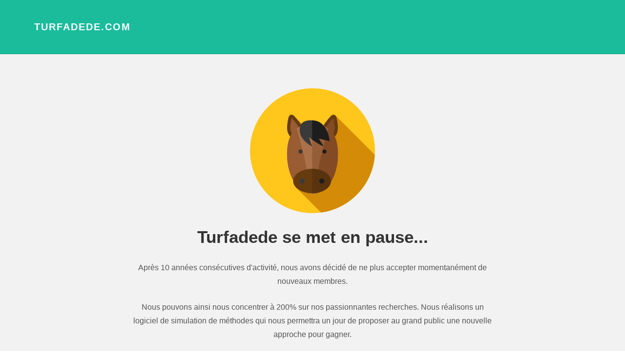

--- FILE ---
content_type: text/html; charset=utf-8
request_url: https://www.turfadede.com/
body_size: 1727
content:
<!DOCTYPE html>
<html lang="en">
  <head>
    <meta charset="utf-8">
    <meta http-equiv="X-UA-Compatible" content="IE=edge">
    <meta name="viewport" content="width=device-width, initial-scale=1.0">
    <meta name="robots" content="index, follow" />
    <meta name="keywords" content="turf, pronostic hippique, course hippique, pronostic turf, turfadede, pronostics hippiques, courses hippiques, gagner de l'argent, gagner au turf, pronostics turf, pmu, gagner au pmu, pronostics, prono turf" />
    <meta name="title" content="Devenez rentier aux courses hippiques - Turfadede" />
    <meta name="description" content="Devenez Rentier aux courses hippiques et gagner régulièrement de l'argent avec des pronostics hippiques intelligents. Un site de turf encore inégalé, des pronostics qui cernent les courses hippiques avec une pertinence extrême. Des méthodes de turf adaptées pour le jeu simple placé, jeu simple gagnant, couplé, trio, quarté et quinté..." />
    <title>Devenez rentier aux courses hippiques - Turfadede</title>
    <meta name="author" content="Turfadede">
    <link rel="shortcut icon" href="../../docs-assets/ico/favicon.png">

    <title>Devenez rentier aux courses hippiques - Turfadede</title>

    <!-- Bootstrap core CSS -->
    <link href="assets/css/bootstrap.css" rel="stylesheet">


    <!-- Custom styles for this template -->
    <link href="assets/css/main.css" rel="stylesheet">

    <script src="https://code.jquery.com/jquery-1.10.2.min.js"></script>
    <script src="assets/js/hover.zoom.js"></script>
    <script src="assets/js/hover.zoom.conf.js"></script>

    <!-- HTML5 shim and Respond.js IE8 support of HTML5 elements and media queries -->
    <!--[if lt IE 9]>
      <script src="https://oss.maxcdn.com/libs/html5shiv/3.7.0/html5shiv.js"></script>
      <script src="https://oss.maxcdn.com/libs/respond.js/1.3.0/respond.min.js"></script>
    <![endif]-->
  </head>

  <body>

    <!-- Static navbar -->
    <div class="navbar navbar-inverse navbar-static-top">
      <div class="container">
        <div class="navbar-header">
          <button type="button" class="navbar-toggle" data-toggle="collapse" data-target=".navbar-collapse">
            <span class="icon-bar"></span>
            <span class="icon-bar"></span>
            <span class="icon-bar"></span>
          </button>
          <a class="navbar-brand" href="https://www.turfadede.com">TURFADEDE.com</a>
        </div>
      </div>
    </div>

	<!-- +++++ Welcome Section +++++ -->
	<div id="ww">
	    <div class="container">
			<div class="row">
				<div class="col-lg-8 col-lg-offset-2 centered">
                <img src="https://www.turfadede.com/img/turfadede.png" alt="Turfadede" width="256" height="256" />
				  <h1>Turfadede se met en pause...</h1>
					<p>Après 10 années consécutives d'activité, nous avons décidé de ne plus accepter momentanément de nouveaux membres. </p>
					<p>Nous pouvons ainsi nous concentrer à 200% sur nos passionnantes recherches. Nous réalisons un logiciel de simulation de méthodes qui nous permettra un jour de proposer au grand public une nouvelle approche pour gagner.</p>
					<p>Si vous avez des questions vous pouvez nous contacter directement par email sur : <br />
                    <img src="https://www.turfadede.com/img/contact.png" alt="Contactez Turfadede" width="467" height="29" /></p>
					<p>Merci pour votre compréhension et à bientôt pour de nouvelles aventures,<br>
et de nombreux gains :-)</p>
				
				</div><!-- /col-lg-8 -->
			</div><!-- /row -->
	    </div> <!-- /container -->
	</div><!-- /ww -->
	
	
	<!-- +++++ Projects Section +++++ --><!-- /container -->
	
	
	<!-- +++++ Footer Section +++++ -->
	
	<div id="footer">
		<div class="container">
			<div class="row"><!-- /col-lg-4 --><!-- /col-lg-4 -->
				
				<div class="col-lg" align="center">
					<p>© 2007-2017 Turfadede.com Tous droits réservés.</p>
				</div><!-- /col-lg-4 -->
			
			</div>
		
		</div>
	</div>
	

    <!-- Bootstrap core JavaScript
    ================================================== -->
    <!-- Placed at the end of the document so the pages load faster -->
    <script src="assets/js/bootstrap.min.js"></script>
  <script defer src="https://static.cloudflareinsights.com/beacon.min.js/vcd15cbe7772f49c399c6a5babf22c1241717689176015" integrity="sha512-ZpsOmlRQV6y907TI0dKBHq9Md29nnaEIPlkf84rnaERnq6zvWvPUqr2ft8M1aS28oN72PdrCzSjY4U6VaAw1EQ==" data-cf-beacon='{"version":"2024.11.0","token":"c6031c69368a4047ac1fb6146557a259","r":1,"server_timing":{"name":{"cfCacheStatus":true,"cfEdge":true,"cfExtPri":true,"cfL4":true,"cfOrigin":true,"cfSpeedBrain":true},"location_startswith":null}}' crossorigin="anonymous"></script>
</body>
</html>


--- FILE ---
content_type: text/css
request_url: https://www.turfadede.com/assets/css/main.css
body_size: 794
content:
/*
 * Author: Carlos Alvarez
 * URL: http://alvarez.is
 *
 * Project Name: STANLEY - Free Bootstrap 3 Theme
 * Version: 1.0
 * URL: http://blacktie.co
 */

@import url(http://fonts.googleapis.com/css?family=Montserrat:400,700);

body {
  	background-color: #ffffff;
  	font-family: 'Montserrat', sans-serif;
    font-weight: 400;
    font-size: 14px;
    color: #555;

    -webkit-font-smoothing: antialiased;
    -webkit-overflow-scrolling: touch;
}

/* Titles */
h1, h2, h3, h4, h5, h6 {
	font-family: 'Montserrat', sans-serif;
    font-weight: 700;
    color: #333;
}

h1 {
	font-size: 35px;
	margin-top: 30px;
	margin-bottom: 30px;
}



/* Paragraph & Typographic */
p {
    line-height: 28px;
    margin-bottom: 25px;
    font-size: 16px;
}

.centered {
    text-align: center;
}

/* Links */
a {
    color: #1abc9c;
    word-wrap: break-word;

    -webkit-transition: color 0.1s ease-in, background 0.1s ease-in;
    -moz-transition: color 0.1s ease-in, background 0.1s ease-in;
    -ms-transition: color 0.1s ease-in, background 0.1s ease-in;
    -o-transition: color 0.1s ease-in, background 0.1s ease-in;
    transition: color 0.1s ease-in, background 0.1s ease-in;
}

a:hover,
a:focus {
    color: #7b7b7b;
    text-decoration: none;
    outline: 0;
}

a:before,
a:after {
    -webkit-transition: color 0.1s ease-in, background 0.1s ease-in;
    -moz-transition: color 0.1s ease-in, background 0.1s ease-in;
    -ms-transition: color 0.1s ease-in, background 0.1s ease-in;
    -o-transition: color 0.1s ease-in, background 0.1s ease-in;
    transition: color 0.1s ease-in, background 0.1s ease-in;
}

 hr {
    display: block;
    height: 1px;
    border: 0;
    border-top: 1px solid #ccc;
    margin: 1em 0;
    padding: 0;
}


.navbar {
	text-transform: uppercase;
	margin-bottom: 0px;
}

.navbar-inverse {
	padding-bottom: 30px;
	padding-top: 30px;
}

.navbar-inverse {
	background-color: #1abc9c;
	border-color: #16a085;
}

.navbar-inverse .navbar-nav > li > a {
	color: white;
}

.navbar-inverse .navbar-nav > li > a:hover {
	color: #222222;
}

.navbar-brand {
	font-weight: 700;
	font-size: 20px;
	letter-spacing: 2px;
}

.navbar-inverse .navbar-brand {
	color: white;
}

.navbar-inverse .navbar-toggle {
	border-color: transparent;
}

.progress-bar-theme {
  background-color: #1abc9c;
}


/* Helpers */

.mt {
	margin-top: 40px;
	margin-bottom: 40px;
}

.pt {
	padding-top: 50px;
	padding-bottom: 50px;
}


/* +++++ WRAP SECTIONS +++++ */

#ww {
	padding-top: 70px;
	padding-bottom: 70px;
	background-color: #f2f2f2;
}


#footer {
	background-color: #2f2f2f;
	padding-top: 50px;
	padding-bottom: 50px; 
}

#footer p {
	color: white;
}

#footer h4 {
	color: white;
	text-transform: uppercase;
	padding-bottom: 20px;
}


/* +++++ Color Wraps / Blog Page +++++ */

#grey {
	padding-top: 60px;
	padding-bottom: 60px;
	background-color: #f2f2f2;
}

#white {
	padding-top: 60px;
	padding-bottom: 60px;
	background-color: #ffffff;
}



/* Blog Date*/
bd {
	font-size: 12px;
	text-transform: uppercase;
	color: #d2d2d2;
	font-weight: 700;
}

/* Blog Author*/
ba {
	font-size: 12px;
	text-transform: uppercase;
}

/* Blog Quote */
.bq {
	font-size: 22px;
	padding-top: 30px;
}

/* Blog Tags */
bt {
	font-size: 12px;
}

/* ================== PORTFOLIO IMAGES HOVER EFFECT ================== */
/* Effects also are controled by hover.zoom.js */
.zoom { 
    display:block; 
    position:relative; 
    overflow:hidden; 
    background:transparent url(../img/loader.gif) no-repeat center;
}


    .zoomOverlay {
        position:absolute;
        top:0; left:0;
        bottom:0; right:0;
        display:none;
        background-image:url(../img/zoom.png);
        background-repeat:no-repeat;
        background-position:center;
    }

.zoom2 {
	opacity: 1;
}

.zoom2:hover {
	opacity: 0.5;
}

/* glyphicon Configuration */

.glyphicon {
	font-size: 40px;
	color: #1abc9c;
}

--- FILE ---
content_type: application/javascript; charset=utf-8
request_url: https://www.turfadede.com/assets/js/hover.zoom.conf.js
body_size: -124
content:
        $(function() {
        
        	
            $('.blue').hoverZoom({
                overlayColor: '#3498db',
                zoom: 0
            });
            
            $('.green').hoverZoom({
                overlayColor: '#1abc9c',
                zoom: 0
            });
            
            $('.pink').hoverZoom({
                overlayColor: '#bd2e75',
                zoom: 0
            });
            
            $('.black').hoverZoom({
                overlayColor: '#2f2f2f',
                zoom: 0
            });
            
            $('.alizarin').hoverZoom({
                overlayColor: '#e74c3c',
                zoom: 0
            });
            
            /* USAGE
            
            $('#pink').hoverZoom({
                overlay: true, // false to turn off (default true)
                overlayColor: '#2e9dbd', // overlay background color
                overlayOpacity: 0.7, // overlay opacity
                zoom: 25, // amount to zoom (px)
                speed: 300 // speed of the hover
            });
            
            */
            
        }); 
